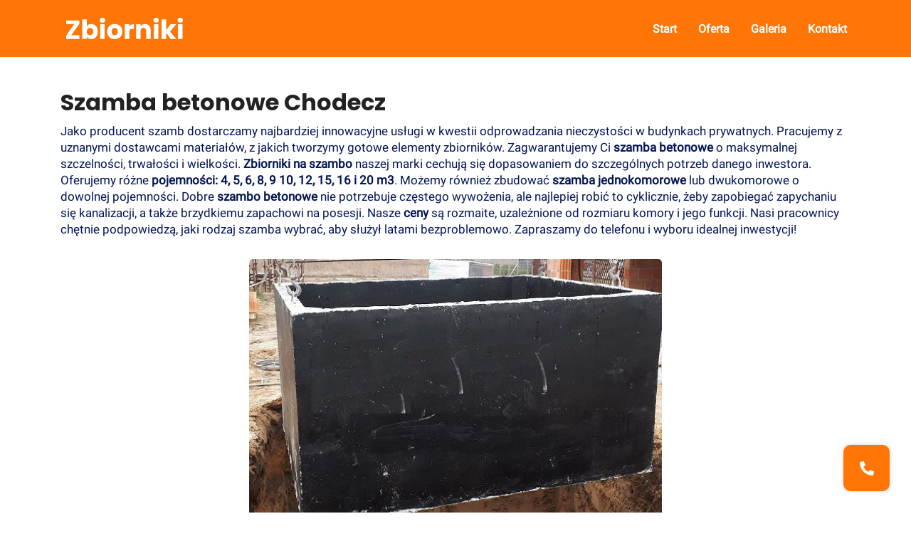

--- FILE ---
content_type: text/html; charset=utf-8
request_url: https://eko-szamba-betonowe.pl/region/kujawsko-pomorskie/chodecz
body_size: 4531
content:
<!DOCTYPE html><html><head><meta name="viewport" content="width=device-width"><meta charset="utf-8"><title>Szamba Betonowe Chodecz - EkoSzamba</title><meta name="description" content="Szamba betonowe Chodecz. Gwarantujemy długą żywotność, którą potwierdzamy gwarancją producenta. Nie czekaj zadzwoń do nas."><link rel="icon" type="image/png" sizes="32x32" href="https://cms.eko-szamba-betonowe.pl/uploads/szamba_betonowe_11_69ca54c998.png"><meta name="next-head-count" content="5"><link rel="preconnect" href="https://fonts.googleapis.com"><link rel="preconnect" href="https://fonts.gstatic.com" crossorigin="true"><link rel="preconnect" href="https://fonts.gstatic.com" crossorigin=""><link rel="preload" href="/_next/static/css/a3e8abab29d9797d.css" as="style"><link rel="stylesheet" href="/_next/static/css/a3e8abab29d9797d.css" data-n-g=""><link rel="preload" href="/_next/static/css/898d00526e50ab10.css" as="style"><link rel="stylesheet" href="/_next/static/css/898d00526e50ab10.css" data-n-p=""><noscript data-n-css=""></noscript><style data-href="https://fonts.googleapis.com/css2?family=Roboto&amp;display=swap">@font-face{font-family:'Roboto';font-style:normal;font-weight:400;font-display:swap;src:url(https://fonts.gstatic.com/s/roboto/v30/KFOmCnqEu92Fr1Me5g.woff) format('woff')}@font-face{font-family:'Roboto';font-style:normal;font-weight:400;font-display:swap;src:url(https://fonts.gstatic.com/s/roboto/v30/KFOmCnqEu92Fr1Mu72xKKTU1Kvnz.woff2) format('woff2');unicode-range:U+0460-052F,U+1C80-1C88,U+20B4,U+2DE0-2DFF,U+A640-A69F,U+FE2E-FE2F}@font-face{font-family:'Roboto';font-style:normal;font-weight:400;font-display:swap;src:url(https://fonts.gstatic.com/s/roboto/v30/KFOmCnqEu92Fr1Mu5mxKKTU1Kvnz.woff2) format('woff2');unicode-range:U+0301,U+0400-045F,U+0490-0491,U+04B0-04B1,U+2116}@font-face{font-family:'Roboto';font-style:normal;font-weight:400;font-display:swap;src:url(https://fonts.gstatic.com/s/roboto/v30/KFOmCnqEu92Fr1Mu7mxKKTU1Kvnz.woff2) format('woff2');unicode-range:U+1F00-1FFF}@font-face{font-family:'Roboto';font-style:normal;font-weight:400;font-display:swap;src:url(https://fonts.gstatic.com/s/roboto/v30/KFOmCnqEu92Fr1Mu4WxKKTU1Kvnz.woff2) format('woff2');unicode-range:U+0370-03FF}@font-face{font-family:'Roboto';font-style:normal;font-weight:400;font-display:swap;src:url(https://fonts.gstatic.com/s/roboto/v30/KFOmCnqEu92Fr1Mu7WxKKTU1Kvnz.woff2) format('woff2');unicode-range:U+0102-0103,U+0110-0111,U+0128-0129,U+0168-0169,U+01A0-01A1,U+01AF-01B0,U+0300-0301,U+0303-0304,U+0308-0309,U+0323,U+0329,U+1EA0-1EF9,U+20AB}@font-face{font-family:'Roboto';font-style:normal;font-weight:400;font-display:swap;src:url(https://fonts.gstatic.com/s/roboto/v30/KFOmCnqEu92Fr1Mu7GxKKTU1Kvnz.woff2) format('woff2');unicode-range:U+0100-02AF,U+0300-0301,U+0303-0304,U+0308-0309,U+0323,U+0329,U+1E00-1EFF,U+2020,U+20A0-20AB,U+20AD-20CF,U+2113,U+2C60-2C7F,U+A720-A7FF}@font-face{font-family:'Roboto';font-style:normal;font-weight:400;font-display:swap;src:url(https://fonts.gstatic.com/s/roboto/v30/KFOmCnqEu92Fr1Mu4mxKKTU1Kg.woff2) format('woff2');unicode-range:U+0000-00FF,U+0131,U+0152-0153,U+02BB-02BC,U+02C6,U+02DA,U+02DC,U+0300-0301,U+0303-0304,U+0308-0309,U+0323,U+0329,U+2000-206F,U+2074,U+20AC,U+2122,U+2191,U+2193,U+2212,U+2215,U+FEFF,U+FFFD}</style><style data-href="https://fonts.googleapis.com/css2?family=Poppins:wght@700&amp;display=swap">@font-face{font-family:'Poppins';font-style:normal;font-weight:700;font-display:swap;src:url(https://fonts.gstatic.com/s/poppins/v20/pxiByp8kv8JHgFVrLCz7V1g.woff) format('woff')}@font-face{font-family:'Poppins';font-style:normal;font-weight:700;font-display:swap;src:url(https://fonts.gstatic.com/s/poppins/v20/pxiByp8kv8JHgFVrLCz7Z11lFd2JQEl8qw.woff2) format('woff2');unicode-range:U+0900-097F,U+1CD0-1CF9,U+200C-200D,U+20A8,U+20B9,U+25CC,U+A830-A839,U+A8E0-A8FF}@font-face{font-family:'Poppins';font-style:normal;font-weight:700;font-display:swap;src:url(https://fonts.gstatic.com/s/poppins/v20/pxiByp8kv8JHgFVrLCz7Z1JlFd2JQEl8qw.woff2) format('woff2');unicode-range:U+0100-02AF,U+0300-0301,U+0303-0304,U+0308-0309,U+0323,U+0329,U+1E00-1EFF,U+2020,U+20A0-20AB,U+20AD-20CF,U+2113,U+2C60-2C7F,U+A720-A7FF}@font-face{font-family:'Poppins';font-style:normal;font-weight:700;font-display:swap;src:url(https://fonts.gstatic.com/s/poppins/v20/pxiByp8kv8JHgFVrLCz7Z1xlFd2JQEk.woff2) format('woff2');unicode-range:U+0000-00FF,U+0131,U+0152-0153,U+02BB-02BC,U+02C6,U+02DA,U+02DC,U+0300-0301,U+0303-0304,U+0308-0309,U+0323,U+0329,U+2000-206F,U+2074,U+20AC,U+2122,U+2191,U+2193,U+2212,U+2215,U+FEFF,U+FFFD}</style><link as="script" rel="prefetch" href="/_next/static/chunks/pages/index-a2218aab6a54233e.js"><link as="script" rel="prefetch" href="/_next/static/chunks/pages/oferta-99f683f74945ba5b.js"><link as="script" rel="prefetch" href="/_next/static/chunks/pages/galeria-31e7e8c38aac202d.js"><link as="script" rel="prefetch" href="/_next/static/chunks/pages/kontakt-874d7abe161f4518.js"></head><body><noscript>
      <iframe src="https://www.googletagmanager.com/ns.html?id=GTM-WCPWH2C&gtm_auth=&gtm_preview=&gtm_cookies_win=x"
        height="0" width="0" style="display:none;visibility:hidden" id="tag-manager"></iframe></noscript><div id="__next"><header class="is_scrolled"><div class="container"><div class="top"><a href="/"><svg width="167.998" height="30.742" viewBox="0 0 167.998 30.742"><path id="Path_9" data-name="Path 9" d="M20.748-26.676H1.9v5.32H13.3L1.9-4.94V0H20.748V-5.32H9.272L20.748-21.736ZM31.5-18.2V-28.12H25V0h6.5V-2.964A7.452,7.452,0,0,0,38.038.3c5.206,0,9.348-4.256,9.348-10.944s-4.1-10.868-9.348-10.868A7.486,7.486,0,0,0,31.5-18.2Zm9.272,7.562c0,3.382-2.2,5.282-4.674,5.282-2.432,0-4.636-1.862-4.636-5.244s2.2-5.244,4.636-5.244C38.57-15.846,40.774-14.022,40.774-10.64ZM50.806,0h6.5V-21.2h-6.5Zm3.268-23.408a3.577,3.577,0,0,0,3.838-3.5,3.584,3.584,0,0,0-3.838-3.534A3.6,3.6,0,0,0,50.2-26.9,3.589,3.589,0,0,0,54.074-23.408ZM82.764-10.6c0-6.726-4.788-10.906-11.02-10.906-6.194,0-11.02,4.18-11.02,10.906S65.436.3,71.668.3,82.764-3.876,82.764-10.6Zm-15.428,0c0-3.61,2.052-5.282,4.408-5.282,2.28,0,4.408,1.672,4.408,5.282,0,3.572-2.166,5.282-4.484,5.282C69.312-5.32,67.336-7.03,67.336-10.6Zm25.384.76c0-3.648,1.786-4.712,4.864-4.712H99.37v-6.878a7.9,7.9,0,0,0-6.65,3.762V-21.2h-6.5V0h6.5ZM117.116,0h6.46V-12.388c0-5.7-3.268-9.044-8.17-9.044a7.775,7.775,0,0,0-6.422,3.04V-21.2h-6.5V0h6.5V-11.514c0-2.888,1.6-4.484,4.066-4.484s4.066,1.6,4.066,4.484ZM128.1,0h6.5V-21.2h-6.5Zm3.268-23.408a3.577,3.577,0,0,0,3.838-3.5,3.584,3.584,0,0,0-3.838-3.534A3.6,3.6,0,0,0,127.49-26.9,3.589,3.589,0,0,0,131.366-23.408ZM139.308,0h6.5V-8.892L152.266,0h8.056L151.43-10.564l8.816-10.64h-8.018l-6.422,8.626V-28.12h-6.5Zm23.484,0h6.5V-21.2h-6.5Zm3.268-23.408a3.577,3.577,0,0,0,3.838-3.5,3.584,3.584,0,0,0-3.838-3.534,3.6,3.6,0,0,0-3.876,3.534A3.589,3.589,0,0,0,166.06-23.408Z" transform="translate(-1.9 30.438)" fill="#fff"></path></svg></a><div class="nav "><svg class="nav__hamburger" width="33" height="22" viewBox="0 0 33 22"><path id="Icon_ionic-md-menu" data-name="Icon ionic-md-menu" d="M4.5,31h33V27.333H4.5Zm0-9.167h33V18.167H4.5ZM4.5,9v3.667h33V9Z" transform="translate(-4.5 -9)" fill="#509c6c"></path></svg><nav><svg width="28.436" height="28.436" viewBox="0 0 28.436 28.436"><g id="Group_20" data-name="Group 20" transform="translate(-89.086 -745.086)"><line id="Line_1" data-name="Line 1" x2="25.607" y2="25.607" transform="translate(90.5 746.5)" fill="none" stroke="#509c6c" stroke-width="4"></line><line id="Line_2" data-name="Line 2" y1="25.607" x2="25.607" transform="translate(90.5 746.5)" fill="none" stroke="#509c6c" stroke-width="4"></line></g></svg><a href="/">Start</a><a href="/oferta">Oferta</a><a href="/galeria">Galeria</a><a href="/kontakt">Kontakt</a></nav></div></div></div></header><section class="blog"><div class="container"><div class="blog__content"><h1>Szamba betonowe Chodecz</h1><p>Jako producent szamb dostarczamy najbardziej innowacyjne usługi w kwestii odprowadzania nieczystości w budynkach prywatnych. Pracujemy z uznanymi dostawcami materiałów, z jakich tworzymy gotowe elementy zbiorników. Zagwarantujemy Ci <strong>szamba betonowe</strong> o maksymalnej szczelności, trwałości i wielkości. <strong>Zbiorniki na szambo</strong> naszej marki cechują się dopasowaniem do szczególnych potrzeb danego inwestora. Oferujemy różne <strong>pojemności: 4, 5, 6, 8, 9 10, 12, 15, 16 i 20 m3</strong>. Możemy również zbudować <strong>szamba jednokomorowe</strong> lub dwukomorowe o dowolnej pojemności. Dobre <strong>szambo betonowe</strong> nie potrzebuje częstego wywożenia, ale najlepiej robić to cyklicznie, żeby zapobiegać zapychaniu się kanalizacji, a także brzydkiemu zapachowi na posesji. Nasze <strong>ceny</strong> są rozmaite, uzależnione od rozmiaru komory i jego funkcji. Nasi pracownicy chętnie podpowiedzą, jaki rodzaj szamba wybrać, aby służył latami bezproblemowo. Zapraszamy do telefonu i wyboru idealnej inwestycji! </p><img src="https://cms.eko-szamba-betonowe.pl/uploads/7a_d36104db44.jpg" alt="Szamba betonowe Chodecz"><h2>Dopasowane do potrzeb zbiorniki betonowe na szambo Chodecz</h2><p>Wśród bogatej różnorodności materiałów, z jakich można wyprodukować zbiornik, największym zaufaniem cieszą się <strong>szczelne zbiorniki betonowe</strong>. To wyroby o stosownej grubości, odporne na wodę, uniemożliwiające przechodzenie zawartości z komory do ziemi. To sprawia, że <strong>tanie szamba betonowe</strong> potrafią działać nawet setki lat! To rozwiązanie dużo bardziej ekonomiczne niż szamba z tworzywa. Dzięki naszej elastycznej ofercie jesteśmy w stanie zagwarantować wysokiej klasy produkty, które nie wymagają częstego wylewania przez specjalistyczne firmy asenizacyjne. Oferujemy nie jedynie produkcję szamb, ale także ich transport przy pomocy naszego sprzętu, wykonanie dołu oraz montaż. Nasze usługi są kompleksowe, dlatego inwestorzy nie muszą martwić się o żaden poziom wykonania. <strong>Szambo z koparką</strong> to gwarancja wykonania prawidłowego wykopu pod zbiornik o konkretnej wielkości bez konieczności zatrudniania osobnej firmy usługowej.</p><h3>Szambo betonowe cennik</h3><p>Sprzedajemy <strong>zbiorniki betonowe</strong> na nieczystości i wodę opadową o rozmaitej wielkości. Jeżeli nie wiesz, jaki typ wybrać, skontaktuj się z naszym przedstawicielem – on pomoże Ci, czy kupić <strong>szamba jednokomorowe</strong> czy dwukomorowe. <strong>Szamba dwukomorowe</strong> proponujemy szczególnie osobom, którzy pragną rzadziej wylewać swoje nieczystości. To rozwiązanie droższe, ale oszczędne w opróżnianiu. Dla naszych odbiorców mamy również fachowe poradnictwo odnośnie pojemności, która jest uzależniona od liczby mieszkańców. <strong>Cennik</strong> naszych usług startuje już od 1000 zł, co sprawia, że budowa zbiornika nie musi oznaczać dużych wydatków. Obecnie <strong>szambo betonowe</strong> to najlepszy produkt na rynku. Pokażemy Ci, dlaczego nasi klienci tak często je wybierają.</p></div><div class="lazyload-wrapper "><div class="lazyload-placeholder"></div></div></div></section><div class="home-call-action"><div class="container"><div class="home-call-action__contact"><div><span>Masz pytania?<!-- --><br>Zadzwoń!<!-- --></span></div></div><h3>511 339 645</h3></div></div><div class="footer"><footer><div class="container"><p>Jesteśmy firmą z wieloletnim doświadczeniem w produkcji oraz sprzedaży wysokiej jakości zbiorników betonowych oraz systemów odprowadzania wody. Nasze produkty charakteryzują się niezawodnością, trwałością oraz wysoką jakością wykonania, co pozwala nam na zadowolenie nawet najbardziej wymagających klientów.</p><h2>Dostarczamy do wszystkich województw</h2><div class="footer__regions"><a href="/region/dolnoslaskie">Dolnośląskie</a><a href="/region/kujawsko-pomorskie">Kujawsko-pomorskie</a><a href="/region/lubelskie">Lubelskie</a><a href="/region/lubuskie">Lubuskie</a><a href="/region/lodzkie">Łódzkie</a><a href="/region/malopolskie">Małopolskie</a><a href="/region/mazowieckie">Mazowieckie</a><a href="/region/opolskie">Opolskie</a><a href="/region/podkarpackie">Podkarpackie</a><a href="/region/podlaskie">Podlaskie</a><a href="/region/pomorskie">Pomorskie</a><a href="/region/slaskie">Śląskie</a><a href="/region/swietokrzyskie">Świętokrzyskie</a><a href="/region/warminsko-mazurskie">Warmińsko-mazurskie</a><a href="/region/wielkopolskie">Wielkopolskie</a><a href="/region/zachodniopomorskie">Zachodniopomorskie</a></div></div></footer><div class="footer__bottom"><div class="container"><a href="/">Start</a><a href="/oferta">Oferta</a><a href="/galeria">Galeria</a><a href="/kontakt">Kontakt</a></div></div></div><a class="float-phone" href="tel:511339645"><svg width="18.395" height="18.395" viewBox="0 0 18.395 18.395"><path id="Icon_awesome-phone-alt" data-name="Icon awesome-phone-alt" d="M17.87,13l-4.024-1.725a.862.862,0,0,0-1.006.248L11.058,13.7A13.317,13.317,0,0,1,4.692,7.333L6.869,5.551a.86.86,0,0,0,.248-1.006L5.393.522A.868.868,0,0,0,4.4.022L.668.884A.862.862,0,0,0,0,1.725,16.668,16.668,0,0,0,16.67,18.4a.862.862,0,0,0,.841-.668l.862-3.736A.873.873,0,0,0,17.87,13Z" transform="translate(0 0)" fill="#fff"></path></svg></a></div><next-route-announcer><p aria-live="assertive" id="__next-route-announcer__" role="alert" style="border: 0px; clip: rect(0px, 0px, 0px, 0px); height: 1px; margin: -1px; overflow: hidden; padding: 0px; position: absolute; width: 1px; white-space: nowrap; overflow-wrap: normal;"></p></next-route-announcer></body></html>

--- FILE ---
content_type: text/css; charset=UTF-8
request_url: https://eko-szamba-betonowe.pl/_next/static/css/a3e8abab29d9797d.css
body_size: 459
content:
.slick-slider{display:flex;align-items:center;gap:10px;box-sizing:border-box;-webkit-touch-callout:none;-webkit-user-select:none;-moz-user-select:none;-ms-user-select:none;user-select:none;touch-action:pan-y;-webkit-tap-highlight-color:rgba(0,0,0,0);-webkit-backface-visibility:hidden;width:700px}.slick-list,.slick-slider{position:relative;border-radius:35px}.slick-list{overflow:hidden;display:block;margin:0;padding:0}.slick-list:focus{outline:none}.slick-list.dragging{cursor:pointer;cursor:hand}.slick-slider .slick-list,.slick-slider .slick-track{transform:translateZ(0)}.slick-track{position:relative;left:0;top:0;display:block}.slick-track:after,.slick-track:before{content:"";display:table}.slick-track:after{clear:both}.slick-loading .slick-track{visibility:hidden}.slick-slide{float:left;height:100%;min-height:1px;display:none}[dir=rtl] .slick-slide{float:right}.slick-slide img{display:block}.slick-slide.slick-loading img{display:none}.slick-slide.dragging img{pointer-events:none}.slick-initialized .slick-slide{display:block}.slick-loading .slick-slide{visibility:hidden}.slick-vertical .slick-slide{display:block;height:auto;border:1px solid transparent}.slick-slide:focus{outline:none!important}.slick-slide.slick-active{z-index:99999}.slick-arrow.slick-hidden{display:none}.slick-next,.slick-prev{cursor:pointer;padding:0;border:none;outline:none;z-index:2;width:56px;height:56px;display:flex;justify-content:center;align-items:center}.slick-next svg,.slick-prev svg{height:35px}.slick-next:focus,.slick-prev:focus{outline:none}.slick-next.slick-disabled:before,.slick-prev.slick-disabled:before{opacity:1}.slick-next.slick-prev,.slick-prev.slick-prev{transform:rotate(180deg)}body,html{font-family:Poppins,sans-serif}*,body,html{margin:0;padding:0}*{box-sizing:border-box;-webkit-font-smoothing:antialiased}.container{margin:0 auto;padding:0 15px;max-width:1140px;width:100%}.container__small{max-width:900px}a,label,p,span{font-family:Roboto,sans-serif}p{font-size:16px;line-height:25px}@media(max-width:420px){p{font-size:14px;line-height:16px}}a{color:inherit;text-decoration:none;font-size:17px}h1,h2,h3{color:#222}

--- FILE ---
content_type: text/css; charset=UTF-8
request_url: https://eko-szamba-betonowe.pl/_next/static/css/898d00526e50ab10.css
body_size: 652
content:
header{background-color:transparent;position:fixed;top:0;width:100%;transition:background-color .2s ease;z-index:2000}header.is_scrolled{background-color:#ff7506}header.is_scrolled .nav__hamburger path{fill:#fff}header .container{display:flex;transition:padding .3s ease}header .top{display:flex;justify-content:space-between;align-items:center;height:80px;width:100%}@media(max-width:820px){header .top{height:70px}}header .top a{display:flex}header .top a svg{height:30px;width:180px}@media(max-width:820px){header .top a svg{height:33px;width:140px}}header .nav{display:flex;align-items:center;padding:5px;position:relative}header .nav__hamburger{display:none;cursor:pointer}header .nav__hamburger path{fill:#fea348}@media(max-width:820px){header .nav__hamburger{display:flex}}header .nav nav{color:#fff;font-weight:600;display:flex;align-items:center}header .nav nav svg{display:none}header .nav nav a{margin-right:30px;color:#fff;font-size:16px;font-weight:700}@media(max-width:820px){header .nav nav a{margin-right:0;font-size:23px}}header .nav nav a:last-child{margin-right:0}@media(max-width:820px){header .nav nav{padding-top:50px;position:fixed;top:0;left:0;width:100%;height:100%;background-color:#fff;flex-direction:column;align-items:center;gap:50px;transform:translateX(100%);transition:transform .2s ease;color:#ff9036}header .nav nav a{color:#ff9036}header .nav nav svg{display:flex;margin-bottom:20px;cursor:pointer}header .nav nav svg g line{stroke:#fea348}header .nav.is_open nav{transform:translate(0)}}.footer{background-color:#011736}.footer .container{padding:60px 15px}.footer h2{color:#fff;font-size:26px;text-transform:uppercase}.footer__regions{margin-top:40px;display:flex;flex-wrap:wrap;gap:15px}.footer__regions a{color:#ff7506;font-size:13px;font-weight:600;transition:background-color .2s ease;text-transform:uppercase;font-family:Poppins,sans-serif}.footer__regions a:hover{text-decoration:underline}.footer p{margin-bottom:30px;color:#fff;font-size:14px}.footer__bottom{padding:25px 0;background-color:#fff}.footer__bottom .container{padding:0 15px;display:flex;justify-content:center;gap:20px}.footer__bottom .container a{font-weight:700}.footer__bottom .container a:hover{text-decoration:underline}.float-phone{background-color:#ff7506;height:65px;width:65px;position:fixed;bottom:30px;right:30px;display:flex;justify-content:center;align-items:center;z-index:1000;box-shadow:0 0 6px 0 rgba(0,0,0,.16);transition:background-color .2s linear;border-radius:10px}.float-phone:hover{background-color:#ff9036}.float-phone svg{height:20px;width:20px}.float-phone svg path{fill:#fff}.blog{margin-top:50px;padding:50px 0 70px}.blog .container{display:flex;flex-direction:column}.blog img{margin:0 auto;display:flex;max-width:580px;width:100%;border-radius:5px}.blog h1{margin-top:20px;font-size:32px}.blog h2,.blog h3{margin-top:30px;font-size:23px}.blog p{margin-top:5px;margin-bottom:30px;color:#041556;font-size:17px;line-height:23px;font-weight:500}.blog iframe{border-radius:5px}.blog iframe,.map{width:100%;height:400px}.map{margin:0;padding:0;border:none;display:flex}.home-call-action{margin-top:20px;padding:30px;background-color:#ff7506}.home-call-action .container{display:flex;justify-content:space-between;align-items:center}@media(max-width:650px){.home-call-action .container{flex-direction:column}}.home-call-action__contact{display:flex;align-items:center}.home-call-action__contact>div{display:flex;flex-direction:column;justify-content:center}.home-call-action__contact>div span{color:#fff;font-size:32px;font-weight:600;font-family:Poppins,sans-serif}@media(max-width:650px){.home-call-action__contact>div span{text-align:center;margin-bottom:30px}}.home-call-action__contact>div a{color:#fff;font-size:32px;font-weight:700;font-family:Poppins,sans-serif}.home-call-action h3{color:#fff;font-size:36px}